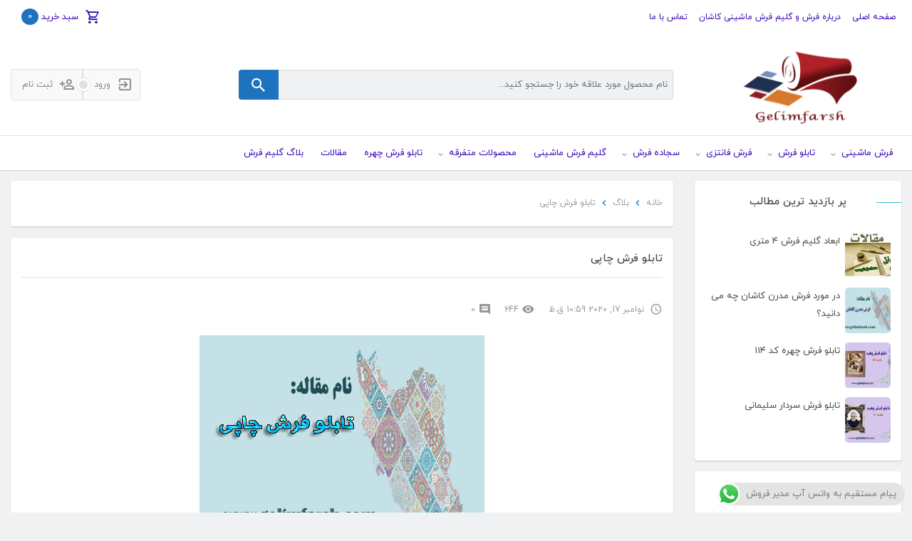

--- FILE ---
content_type: text/html; charset=UTF-8
request_url: https://gelimfarsh.com/blog/tablou-tarh-chaap/
body_size: 18914
content:
<!doctype html><html dir="rtl" lang="fa-IR"><head><meta charset="UTF-8"><meta name="viewport" content="width=device-width, initial-scale=1, shrink-to-fit=no, maximum-scale=1.0, user-scalable=no"><meta name="author" content="S.Reza Salehi"><meta name="fontiran.com:license" content="PBKVSQ"><link rel="shortcut icon" type="image/png" href="https://gelimfarsh.com/wp-content/uploads/2020/04/kilimm.png"><meta name='robots' content='index, follow, max-image-preview:large, max-snippet:-1, max-video-preview:-1' /><link media="all" href="https://gelimfarsh.com/wp-content/cache/autoptimize/css/autoptimize_b669522fbb7dc909d0663b011fc089a0.css" rel="stylesheet"><link media="only screen and (max-width: 768px)" href="https://gelimfarsh.com/wp-content/cache/autoptimize/css/autoptimize_93d1579dde88e067b11a58ab2f03e4fa.css" rel="stylesheet"><title>تابلو فرش چاپی جز شاخه ای از تابلو فرش ماشینی می باشد با رنگ بندی بهتر</title><meta name="description" content="تابلو فرش چاپی جز شاخه ای از تابلو فرش ماشینی می باشد با رنگ بندی بهتر و این روش بافت تنها برای تابلو فرش چهره کاربرد دارد." /><link rel="canonical" href="https://gelimfarsh.com/blog/tablou-tarh-chaap/" /> <script type="application/ld+json" class="yoast-schema-graph">{"@context":"https://schema.org","@graph":[{"@type":"WebPage","@id":"https://gelimfarsh.com/blog/tablou-tarh-chaap/","url":"https://gelimfarsh.com/blog/tablou-tarh-chaap/","name":"تابلو فرش چاپی جز شاخه ای از تابلو فرش ماشینی می باشد با رنگ بندی بهتر","isPartOf":{"@id":"https://gelimfarsh.com/#website"},"primaryImageOfPage":{"@id":"https://gelimfarsh.com/blog/tablou-tarh-chaap/#primaryimage"},"image":{"@id":"https://gelimfarsh.com/blog/tablou-tarh-chaap/#primaryimage"},"thumbnailUrl":"https://gelimfarsh.com/wp-content/uploads/2020/11/Tablo-tarh-chap.jpg","datePublished":"2020-11-17T07:29:12+00:00","dateModified":"2020-11-17T07:30:03+00:00","description":"تابلو فرش چاپی جز شاخه ای از تابلو فرش ماشینی می باشد با رنگ بندی بهتر و این روش بافت تنها برای تابلو فرش چهره کاربرد دارد.","breadcrumb":{"@id":"https://gelimfarsh.com/blog/tablou-tarh-chaap/#breadcrumb"},"inLanguage":"fa-IR","potentialAction":[{"@type":"ReadAction","target":["https://gelimfarsh.com/blog/tablou-tarh-chaap/"]}]},{"@type":"ImageObject","inLanguage":"fa-IR","@id":"https://gelimfarsh.com/blog/tablou-tarh-chaap/#primaryimage","url":"https://gelimfarsh.com/wp-content/uploads/2020/11/Tablo-tarh-chap.jpg","contentUrl":"https://gelimfarsh.com/wp-content/uploads/2020/11/Tablo-tarh-chap.jpg","width":400,"height":292,"caption":"تابلو فرش کلاریس"},{"@type":"BreadcrumbList","@id":"https://gelimfarsh.com/blog/tablou-tarh-chaap/#breadcrumb","itemListElement":[{"@type":"ListItem","position":1,"name":"خانه","item":"https://gelimfarsh.com/"},{"@type":"ListItem","position":2,"name":"بلاگ","item":"https://gelimfarsh.com/blog/"},{"@type":"ListItem","position":3,"name":"تابلو فرش چاپی"}]},{"@type":"WebSite","@id":"https://gelimfarsh.com/#website","url":"https://gelimfarsh.com/","name":"گلیم فرش","description":"فرش ماشینی کاشان|گلیم فرش ماشینی|تابلو فرش چهره سفارشی|","potentialAction":[{"@type":"SearchAction","target":{"@type":"EntryPoint","urlTemplate":"https://gelimfarsh.com/?s={search_term_string}"},"query-input":{"@type":"PropertyValueSpecification","valueRequired":true,"valueName":"search_term_string"}}],"inLanguage":"fa-IR"}]}</script> <link rel='dns-prefetch' href='//oss.maxcdn.com' /><link rel="alternate" type="application/rss+xml" title="گلیم فرش &raquo; تابلو فرش چاپی خوراک دیدگاه‌ها" href="https://gelimfarsh.com/blog/tablou-tarh-chaap/feed/" /> <script type="text/javascript">window._wpemojiSettings = {"baseUrl":"https:\/\/s.w.org\/images\/core\/emoji\/16.0.1\/72x72\/","ext":".png","svgUrl":"https:\/\/s.w.org\/images\/core\/emoji\/16.0.1\/svg\/","svgExt":".svg","source":{"concatemoji":"https:\/\/gelimfarsh.com\/wp-includes\/js\/wp-emoji-release.min.js?ver=8bc94d8c9ce8847b96a50b2c07004490"}};
/*! This file is auto-generated */
!function(s,n){var o,i,e;function c(e){try{var t={supportTests:e,timestamp:(new Date).valueOf()};sessionStorage.setItem(o,JSON.stringify(t))}catch(e){}}function p(e,t,n){e.clearRect(0,0,e.canvas.width,e.canvas.height),e.fillText(t,0,0);var t=new Uint32Array(e.getImageData(0,0,e.canvas.width,e.canvas.height).data),a=(e.clearRect(0,0,e.canvas.width,e.canvas.height),e.fillText(n,0,0),new Uint32Array(e.getImageData(0,0,e.canvas.width,e.canvas.height).data));return t.every(function(e,t){return e===a[t]})}function u(e,t){e.clearRect(0,0,e.canvas.width,e.canvas.height),e.fillText(t,0,0);for(var n=e.getImageData(16,16,1,1),a=0;a<n.data.length;a++)if(0!==n.data[a])return!1;return!0}function f(e,t,n,a){switch(t){case"flag":return n(e,"\ud83c\udff3\ufe0f\u200d\u26a7\ufe0f","\ud83c\udff3\ufe0f\u200b\u26a7\ufe0f")?!1:!n(e,"\ud83c\udde8\ud83c\uddf6","\ud83c\udde8\u200b\ud83c\uddf6")&&!n(e,"\ud83c\udff4\udb40\udc67\udb40\udc62\udb40\udc65\udb40\udc6e\udb40\udc67\udb40\udc7f","\ud83c\udff4\u200b\udb40\udc67\u200b\udb40\udc62\u200b\udb40\udc65\u200b\udb40\udc6e\u200b\udb40\udc67\u200b\udb40\udc7f");case"emoji":return!a(e,"\ud83e\udedf")}return!1}function g(e,t,n,a){var r="undefined"!=typeof WorkerGlobalScope&&self instanceof WorkerGlobalScope?new OffscreenCanvas(300,150):s.createElement("canvas"),o=r.getContext("2d",{willReadFrequently:!0}),i=(o.textBaseline="top",o.font="600 32px Arial",{});return e.forEach(function(e){i[e]=t(o,e,n,a)}),i}function t(e){var t=s.createElement("script");t.src=e,t.defer=!0,s.head.appendChild(t)}"undefined"!=typeof Promise&&(o="wpEmojiSettingsSupports",i=["flag","emoji"],n.supports={everything:!0,everythingExceptFlag:!0},e=new Promise(function(e){s.addEventListener("DOMContentLoaded",e,{once:!0})}),new Promise(function(t){var n=function(){try{var e=JSON.parse(sessionStorage.getItem(o));if("object"==typeof e&&"number"==typeof e.timestamp&&(new Date).valueOf()<e.timestamp+604800&&"object"==typeof e.supportTests)return e.supportTests}catch(e){}return null}();if(!n){if("undefined"!=typeof Worker&&"undefined"!=typeof OffscreenCanvas&&"undefined"!=typeof URL&&URL.createObjectURL&&"undefined"!=typeof Blob)try{var e="postMessage("+g.toString()+"("+[JSON.stringify(i),f.toString(),p.toString(),u.toString()].join(",")+"));",a=new Blob([e],{type:"text/javascript"}),r=new Worker(URL.createObjectURL(a),{name:"wpTestEmojiSupports"});return void(r.onmessage=function(e){c(n=e.data),r.terminate(),t(n)})}catch(e){}c(n=g(i,f,p,u))}t(n)}).then(function(e){for(var t in e)n.supports[t]=e[t],n.supports.everything=n.supports.everything&&n.supports[t],"flag"!==t&&(n.supports.everythingExceptFlag=n.supports.everythingExceptFlag&&n.supports[t]);n.supports.everythingExceptFlag=n.supports.everythingExceptFlag&&!n.supports.flag,n.DOMReady=!1,n.readyCallback=function(){n.DOMReady=!0}}).then(function(){return e}).then(function(){var e;n.supports.everything||(n.readyCallback(),(e=n.source||{}).concatemoji?t(e.concatemoji):e.wpemoji&&e.twemoji&&(t(e.twemoji),t(e.wpemoji)))}))}((window,document),window._wpemojiSettings);</script> <script type="text/javascript" src="https://gelimfarsh.com/wp-includes/js/dist/hooks.min.js?ver=4d63a3d491d11ffd8ac6" id="wp-hooks-js"></script> <script type="text/javascript" src="https://gelimfarsh.com/wp-includes/js/dist/i18n.min.js?ver=5e580eb46a90c2b997e6" id="wp-i18n-js"></script> <script type="text/javascript" id="wp-i18n-js-after">wp.i18n.setLocaleData( { 'text direction\u0004ltr': [ 'rtl' ] } );</script> <script type="text/javascript" src="https://gelimfarsh.com/wp-includes/js/dist/vendor/wp-polyfill.min.js?ver=3.15.0" id="wp-polyfill-js"></script> <script type="text/javascript" src="https://gelimfarsh.com/wp-includes/js/dist/url.min.js?ver=c2964167dfe2477c14ea" id="wp-url-js"></script> <script type="text/javascript" id="wp-api-fetch-js-translations">( function( domain, translations ) {
	var localeData = translations.locale_data[ domain ] || translations.locale_data.messages;
	localeData[""].domain = domain;
	wp.i18n.setLocaleData( localeData, domain );
} )( "default", {"translation-revision-date":"2025-11-16 22:28:00+0000","generator":"GlotPress\/4.0.3","domain":"messages","locale_data":{"messages":{"":{"domain":"messages","plural-forms":"nplurals=1; plural=0;","lang":"fa"},"An unknown error occurred.":["\u062e\u0637\u0627\u06cc\u06cc \u0646\u0627\u0634\u0646\u0627\u062e\u062a\u0647 \u0631\u062e \u062f\u0627\u062f."],"The response is not a valid JSON response.":["\u067e\u0627\u0633\u062e\u060c \u06cc\u06a9 \u067e\u0627\u0633\u062e JSON \u0645\u0639\u062a\u0628\u0631 \u0646\u06cc\u0633\u062a."],"Media upload failed. If this is a photo or a large image, please scale it down and try again.":["\u0628\u0627\u0631\u06af\u0630\u0627\u0631\u06cc \u0631\u0633\u0627\u0646\u0647 \u0646\u0627\u0645\u0648\u0641\u0642 \u0628\u0648\u062f. \u0627\u06af\u0631 \u0627\u0646\u062f\u0627\u0632\u0647 \u0627\u06cc\u0646 \u0639\u06a9\u0633 \u06cc\u0627 \u062a\u0635\u0648\u06cc\u0631 \u0628\u0632\u0631\u06af \u0627\u0633\u062a\u060c \u0644\u0637\u0641\u0627 \u0645\u0642\u06cc\u0627\u0633 \u0622\u0646\u200c\u0631\u0627 \u067e\u0627\u06cc\u06cc\u0646 \u0628\u06cc\u0627\u0648\u0631\u06cc\u062f \u0648 \u062f\u0648\u0628\u0627\u0631\u0647 \u062a\u0644\u0627\u0634 \u0646\u0645\u0627\u06cc\u06cc\u062f."],"You are probably offline.":["\u0634\u0645\u0627 \u0627\u062d\u062a\u0645\u0627\u0644\u0627\u064b \u0622\u0641\u0644\u0627\u06cc\u0646 \u0647\u0633\u062a\u06cc\u062f."]}},"comment":{"reference":"wp-includes\/js\/dist\/api-fetch.js"}} );</script> <script type="text/javascript" src="https://gelimfarsh.com/wp-includes/js/dist/api-fetch.min.js?ver=3623a576c78df404ff20" id="wp-api-fetch-js"></script> <script type="text/javascript" id="wp-api-fetch-js-after">wp.apiFetch.use( wp.apiFetch.createRootURLMiddleware( "https://gelimfarsh.com/wp-json/" ) );
wp.apiFetch.nonceMiddleware = wp.apiFetch.createNonceMiddleware( "8466f63abe" );
wp.apiFetch.use( wp.apiFetch.nonceMiddleware );
wp.apiFetch.use( wp.apiFetch.mediaUploadMiddleware );
wp.apiFetch.nonceEndpoint = "https://gelimfarsh.com/wp-admin/admin-ajax.php?action=rest-nonce";</script> <script type="text/javascript" id="burst-js-extra">var burst = {"tracking":{"isInitialHit":true,"lastUpdateTimestamp":0,"beacon_url":"https:\/\/gelimfarsh.com\/wp-content\/plugins\/burst-statistics\/endpoint.php"},"options":{"cookieless":0,"pageUrl":"https:\/\/gelimfarsh.com\/blog\/tablou-tarh-chaap\/","beacon_enabled":0,"do_not_track":0,"enable_turbo_mode":0,"track_url_change":0,"cookie_retention_days":30},"goals":{"completed":[],"scriptUrl":"https:\/\/gelimfarsh.com\/wp-content\/plugins\/burst-statistics\/\/assets\/js\/build\/burst-goals.js?v=1752260872","active":[]},"cache":{"uid":null,"fingerprint":null,"isUserAgent":null,"isDoNotTrack":null,"useCookies":null}};</script> <script type="text/javascript" src="https://gelimfarsh.com/wp-includes/js/jquery/jquery.min.js?ver=3.7.1" id="jquery-core-js"></script> <script type="text/javascript" id="wc-add-to-cart-js-extra">var wc_add_to_cart_params = {"ajax_url":"\/wp-admin\/admin-ajax.php","wc_ajax_url":"\/?wc-ajax=%%endpoint%%","i18n_view_cart":"\u0645\u0634\u0627\u0647\u062f\u0647 \u0633\u0628\u062f \u062e\u0631\u06cc\u062f","cart_url":"https:\/\/gelimfarsh.com\/cart\/","is_cart":"","cart_redirect_after_add":"no"};</script> <script type="text/javascript" id="woocommerce-js-extra">var woocommerce_params = {"ajax_url":"\/wp-admin\/admin-ajax.php","wc_ajax_url":"\/?wc-ajax=%%endpoint%%","i18n_password_show":"Show password","i18n_password_hide":"Hide password"};</script> <!--[if lt IE 9]> <script type="text/javascript" src="https://oss.maxcdn.com/libs/html5shiv/3.7.0/html5shiv.js?ver=3.7.0" id="html5shiv-js"></script> <![endif]--> <!--[if lt IE 9]> <script type="text/javascript" src="https://oss.maxcdn.com/libs/respond.js/1.4.2/respond.min.js?ver=1.4.2" id="respond-js"></script> <![endif]--><link rel="https://api.w.org/" href="https://gelimfarsh.com/wp-json/" /><link rel="EditURI" type="application/rsd+xml" title="RSD" href="https://gelimfarsh.com/xmlrpc.php?rsd" /><link rel="alternate" title="oEmbed (JSON)" type="application/json+oembed" href="https://gelimfarsh.com/wp-json/oembed/1.0/embed?url=https%3A%2F%2Fgelimfarsh.com%2Fblog%2Ftablou-tarh-chaap%2F" /><link rel="alternate" title="oEmbed (XML)" type="text/xml+oembed" href="https://gelimfarsh.com/wp-json/oembed/1.0/embed?url=https%3A%2F%2Fgelimfarsh.com%2Fblog%2Ftablou-tarh-chaap%2F&#038;format=xml" /> <script type="application/ld+json">{
    "@context": "https://schema.org/",
    "@type": "CreativeWorkSeries",
    "name": "تابلو فرش چاپی",
    "aggregateRating": {
        "@type": "AggregateRating",
        "ratingValue": "5",
        "bestRating": "5",
        "ratingCount": "8"
    }
}</script> <script async src="https://www.googletagmanager.com/gtag/js?id=UA-227002056-1"></script> <script>window.dataLayer = window.dataLayer || [];
  function gtag(){dataLayer.push(arguments);}
  gtag('js', new Date());

  gtag('config', 'UA-227002056-1');</script> <script>document.documentElement.className = document.documentElement.className.replace('no-js', 'js');</script> <meta name="mf_nonce" content="ae4a32f980"> <noscript><style>.woocommerce-product-gallery{ opacity: 1 !important; }</style></noscript><meta name="generator" content="Powered by Slider Revolution 6.2.23 - responsive, Mobile-Friendly Slider Plugin for WordPress with comfortable drag and drop interface." /><link rel="icon" href="https://gelimfarsh.com/wp-content/uploads/2020/04/cropped-kilimmm-32x32.png" sizes="32x32" /><link rel="icon" href="https://gelimfarsh.com/wp-content/uploads/2020/04/cropped-kilimmm-192x192.png" sizes="192x192" /><link rel="apple-touch-icon" href="https://gelimfarsh.com/wp-content/uploads/2020/04/cropped-kilimmm-180x180.png" /><meta name="msapplication-TileImage" content="https://gelimfarsh.com/wp-content/uploads/2020/04/cropped-kilimmm-270x270.png" /></head><body data-rsssl=1 class="rtl wp-singular blog-template-default single single-blog postid-6523 wp-theme-megafile theme-megafile woocommerce-no-js main-slider-full-width demo1"><div class="overlay"></div><nav class="side-cat-menu"><form class="search-form" method="get"> <input type="search" class="form-control" name="s" value="" autocomplete="off" placeholder="نام محصول..."> <input type="hidden" name="post_type" value="product"> <button type="submit" class="btn btn-danger"> <i class="mdi mdi-magnify"></i> </button> <noscript><img class="loader" src="https://gelimfarsh.com/wp-content/themes/megafile/assets/images/loader.svg" width="18" height="18"></noscript><img class="lazyload loader" src='data:image/svg+xml,%3Csvg%20xmlns=%22http://www.w3.org/2000/svg%22%20viewBox=%220%200%2018%2018%22%3E%3C/svg%3E' data-src="https://gelimfarsh.com/wp-content/themes/megafile/assets/images/loader.svg" width="18" height="18"><div class="ajax-results"></div></form><hr><div class="menu-cat-menu-container"><ul id="menu-cat-menu" class="list-inline"><li class=' menu-item menu-item-type-taxonomy menu-item-object-product_cat menu-item-has-children menu-item-308 list-inline-item'><a class="nav-link" href="https://gelimfarsh.com/product-category/carpet/"   ><span class="title">فرش ماشینی</span></a><ul class="sub-menu nav"><li class=' menu-item menu-item-type-taxonomy menu-item-object-product_cat menu-item-309 list-inline-item'><a class="nav-link" href="https://gelimfarsh.com/product-category/carpet/700-reeds/"   ><span class="title">فرش ۷۰۰ شانه</span></a></li><li class=' menu-item menu-item-type-taxonomy menu-item-object-product_cat menu-item-310 list-inline-item'><a class="nav-link" href="https://gelimfarsh.com/product-category/carpet/1000-reeds/"   ><span class="title">فرش ۱۰۰۰ شانه</span></a></li><li class=' menu-item menu-item-type-taxonomy menu-item-object-product_cat menu-item-311 list-inline-item'><a class="nav-link" href="https://gelimfarsh.com/product-category/carpet/1200reeds/"   ><span class="title">فرش ۱۲۰۰ شانه</span></a></li><li class=' menu-item menu-item-type-taxonomy menu-item-object-product_cat menu-item-312 list-inline-item'><a class="nav-link" href="https://gelimfarsh.com/product-category/carpet/1500reeds/"   ><span class="title">فرش ۱۵۰۰ شانه</span></a></li></ul></li><li class=' menu-item menu-item-type-taxonomy menu-item-object-product_cat menu-item-has-children menu-item-319 list-inline-item'><a class="nav-link" href="https://gelimfarsh.com/product-category/pictorialrug/"   ><span class="title">تابلو فرش</span></a><ul class="sub-menu nav"><li class=' menu-item menu-item-type-taxonomy menu-item-object-product_cat menu-item-320 list-inline-item'><a class="nav-link" href="https://gelimfarsh.com/product-category/pictorialrug/manzere/"   ><span class="title">تابلو فرش منظره</span></a></li><li class=' menu-item menu-item-type-taxonomy menu-item-object-product_cat menu-item-321 list-inline-item'><a class="nav-link" href="https://gelimfarsh.com/product-category/pictorialrug/gol/"   ><span class="title">تابلو فرش گل و گلدان</span></a></li><li class=' menu-item menu-item-type-taxonomy menu-item-object-product_cat menu-item-322 list-inline-item'><a class="nav-link" href="https://gelimfarsh.com/product-category/pictorialrug/aye/"   ><span class="title">تابلو فرش آیه قرانی</span></a></li><li class=' menu-item menu-item-type-taxonomy menu-item-object-product_cat menu-item-323 list-inline-item'><a class="nav-link" href="https://gelimfarsh.com/product-category/pictorialrug/fransavi/"   ><span class="title">تابلو فرش فرانسوی</span></a></li><li class=' menu-item menu-item-type-taxonomy menu-item-object-product_cat menu-item-324 list-inline-item'><a class="nav-link" href="https://gelimfarsh.com/product-category/pictorialrug/miniator/"   ><span class="title">تابلو فرش مینیاتوری</span></a></li><li class=' menu-item menu-item-type-taxonomy menu-item-object-product_cat menu-item-325 list-inline-item'><a class="nav-link" href="https://gelimfarsh.com/product-category/pictorialrug/heyvan/"   ><span class="title">تابلو فرش حیوان</span></a></li><li class=' menu-item menu-item-type-taxonomy menu-item-object-product_cat menu-item-326 list-inline-item'><a class="nav-link" href="https://gelimfarsh.com/product-category/pictorialrug/tandis/"   ><span class="title">تابلو فرش تندیس</span></a></li></ul></li><li class=' menu-item menu-item-type-taxonomy menu-item-object-product_cat menu-item-has-children menu-item-327 list-inline-item'><a class="nav-link" href="https://gelimfarsh.com/product-category/fantezi/"   ><span class="title">فرش فانتزی</span></a><ul class="sub-menu nav"><li class=' menu-item menu-item-type-taxonomy menu-item-object-product_cat menu-item-328 list-inline-item'><a class="nav-link" href="https://gelimfarsh.com/product-category/fantezi/gabe/"   ><span class="title">گبه</span></a></li><li class=' menu-item menu-item-type-taxonomy menu-item-object-product_cat menu-item-329 list-inline-item'><a class="nav-link" href="https://gelimfarsh.com/product-category/fantezi/arosaki/"   ><span class="title">فرش عروسکی</span></a></li><li class=' menu-item menu-item-type-taxonomy menu-item-object-product_cat menu-item-7137 list-inline-item'><a class="nav-link" href="https://gelimfarsh.com/product-category/fantezi/chel-tike/"   ><span class="title">فرش چل تیکه</span></a></li><li class=' menu-item menu-item-type-custom menu-item-object-custom menu-item-8994 list-inline-item'><a class="nav-link" href="https://gelimfarsh.com/product-category/vijhen/"   ><span class="title">فرش ویژن</span></a></li></ul></li><li class=' menu-item menu-item-type-taxonomy menu-item-object-product_cat menu-item-has-children menu-item-313 list-inline-item'><a class="nav-link" href="https://gelimfarsh.com/product-category/sajjade/"   ><span class="title">سجاده فرش</span></a><ul class="sub-menu nav"><li class=' menu-item menu-item-type-taxonomy menu-item-object-product_cat menu-item-314 list-inline-item'><a class="nav-link" href="https://gelimfarsh.com/product-category/sajjade/mehrabi/"   ><span class="title">فرش سجاده ای محرابی</span></a></li><li class=' menu-item menu-item-type-taxonomy menu-item-object-product_cat menu-item-315 list-inline-item'><a class="nav-link" href="https://gelimfarsh.com/product-category/sajjade/tashrifat/"   ><span class="title">فرش مسجد تشریفاتی</span></a></li></ul></li><li class=' menu-item menu-item-type-taxonomy menu-item-object-product_cat menu-item-330 list-inline-item'><a class="nav-link" href="https://gelimfarsh.com/product-category/kilim/"   ><span class="title">گلیم فرش ماشینی</span></a></li><li class=' menu-item menu-item-type-taxonomy menu-item-object-product_cat menu-item-has-children menu-item-7551 list-inline-item'><a class="nav-link" href="https://gelimfarsh.com/product-category/motafareghe/"   ><span class="title">محصولات متفرقه</span></a><ul class="sub-menu nav"><li class=' menu-item menu-item-type-taxonomy menu-item-object-product_cat menu-item-7552 list-inline-item'><a class="nav-link" href="https://gelimfarsh.com/product-category/motafareghe/cosan/"   ><span class="title">کوسن چاپی</span></a></li></ul></li><li class=' menu-item menu-item-type-taxonomy menu-item-object-category menu-item-4510 list-inline-item'><a class="nav-link" href="https://gelimfarsh.com/category/face/"   ><span class="title">تابلو فرش چهره</span></a></li><li class=' menu-item menu-item-type-taxonomy menu-item-object-category menu-item-580 list-inline-item'><a class="nav-link" href="https://gelimfarsh.com/category/maghale-kilim/"   ><span class="title">مقالات</span></a></li><li class=' menu-item menu-item-type-post_type_archive menu-item-object-blog menu-item-5777 list-inline-item'><a class="nav-link" href="https://gelimfarsh.com/blog/"   ><span class="title">بلاگ گلیم فرش</span></a></li></ul></div></nav><header class="main-header"><div class="container"><nav class="top-nav navbar navbar-expand-lg"> <a id="toggle-cat-menu" href="#"> <span class="mdi mdi-backburger"></span> </a> <a class="navbar-brand" href="https://gelimfarsh.com"> <noscript><img src="https://gelimfarsh.com/wp-content/uploads/2020/04/kilimmm.png" width="112" height="134" alt="logo"></noscript><img class="lazyload" src='data:image/svg+xml,%3Csvg%20xmlns=%22http://www.w3.org/2000/svg%22%20viewBox=%220%200%20112%20134%22%3E%3C/svg%3E' data-src="https://gelimfarsh.com/wp-content/uploads/2020/04/kilimmm.png" width="112" height="134" alt="logo"> </a><div class="col-lg-3 user-actions"><div class="btn-group" role="group" > <a class="login btn btn-light" href="https://gelimfarsh.com/my-account/"> <span class="mdi mdi-login-variant"></span> <span>ورود</span> </a> <span class="circle"><span class="inner-circle"></span></span> <a class="register btn btn-light" href="https://gelimfarsh.com/my-account/?action=register"> <span class="mdi mdi-account-plus-outline"></span> <span>ثبت نام</span> </a></div></div> <button class="navbar-toggler" type="button" data-toggle="collapse" data-target="#top-nav"> <span class="navbar-toggler-icon"></span> </button><div class="collapse navbar-collapse" id="top-nav"><ul id="menu-top-menu" class="navbar-nav ml-auto"><li id="menu-item-35" class="menu-item menu-item-type-custom menu-item-object-custom menu-item-home menu-item-35 nav-item"><a href="https://gelimfarsh.com" class="nav-link">صفحه اصلی</a></li><li id="menu-item-33" class="menu-item menu-item-type-post_type menu-item-object-page menu-item-33 nav-item"><a href="https://gelimfarsh.com/moarefi-farsh-soleyman-s/" class="nav-link">درباره فرش و گلیم فرش ماشینی کاشان</a></li><li id="menu-item-34" class="menu-item menu-item-type-post_type menu-item-object-page menu-item-34 nav-item"><a href="https://gelimfarsh.com/tamas-ba-ma/" class="nav-link">تماس با ما</a></li></ul><div class="mini-cart cart-dropdown dropdown"> <a href="https://gelimfarsh.com/cart/" class="btn dropdown-toggle"> <i class="mdi mdi-cart-outline"></i> <span>سبد خرید</span> <span class="badge badge-success">0</span> </a> <button class="btn dropdown-toggle" data-toggle="dropdown"> <i class="mdi mdi-cart-outline"></i> <span>سبد خرید</span> <span class="badge badge-success">0</span> </button><div class="dropdown-menu"><p class="woocommerce-mini-cart__empty-message">سبد خرید شما خالی است.</p></div></div></div></nav><div class="site-name d-none" style="color: #595959"> گلیم فرش</div><div class="row d-flex align-items-center"><div class="logo-wrapper col-lg-3"> <a href="https://gelimfarsh.com" title="گلیم فرش"> <noscript><img class="site-logo img-fluid" src="https://gelimfarsh.com/wp-content/uploads/2020/04/kilim.png" width="600" height="232" alt="logo"></noscript><img class="lazyload site-logo img-fluid" src='data:image/svg+xml,%3Csvg%20xmlns=%22http://www.w3.org/2000/svg%22%20viewBox=%220%200%20600%20232%22%3E%3C/svg%3E' data-src="https://gelimfarsh.com/wp-content/uploads/2020/04/kilim.png" width="600" height="232" alt="logo"> </a></div><div class="search-form-wrapper col-12 col-lg-6"><form class="search-form" method="get" action="https://gelimfarsh.com"> <input type="search" class="form-control" name="s" value="" autocomplete="off" placeholder="نام محصول مورد علاقه خود را جستجو کنید..."> <input type="hidden" name="post_type" value="product"> <button type="submit" class="btn btn-danger"> <i class="mdi mdi-magnify"></i> </button> <noscript><img class="loader" src="https://gelimfarsh.com/wp-content/themes/megafile/assets/images/loader.svg" width="18" height="18"></noscript><img class="lazyload loader" src='data:image/svg+xml,%3Csvg%20xmlns=%22http://www.w3.org/2000/svg%22%20viewBox=%220%200%2018%2018%22%3E%3C/svg%3E' data-src="https://gelimfarsh.com/wp-content/themes/megafile/assets/images/loader.svg" width="18" height="18"><div class="ajax-results"></div></form></div><div class="col-lg-3 user-actions"><div class="btn-group" role="group" > <a class="login btn btn-light" href="https://gelimfarsh.com/my-account/"> <span class="mdi mdi-login-variant"></span> <span>ورود</span> </a> <span class="circle"><span class="inner-circle"></span></span> <a class="register btn btn-light" href="https://gelimfarsh.com/my-account/?action=register"> <span class="mdi mdi-account-plus-outline"></span> <span>ثبت نام</span> </a></div></div></div></div><nav class="cat-menu sticky-cat-menu"><div class="container"><ul id="menu-cat-menu-1" class="list-inline"><li class=' menu-item menu-item-type-taxonomy menu-item-object-product_cat menu-item-has-children menu-item-308 list-inline-item'><a class="nav-link" href="https://gelimfarsh.com/product-category/carpet/"   ><span class="title">فرش ماشینی</span></a><ul class="sub-menu nav"><li class=' menu-item menu-item-type-taxonomy menu-item-object-product_cat menu-item-309 list-inline-item'><a class="nav-link" href="https://gelimfarsh.com/product-category/carpet/700-reeds/"   ><span class="title">فرش ۷۰۰ شانه</span></a></li><li class=' menu-item menu-item-type-taxonomy menu-item-object-product_cat menu-item-310 list-inline-item'><a class="nav-link" href="https://gelimfarsh.com/product-category/carpet/1000-reeds/"   ><span class="title">فرش ۱۰۰۰ شانه</span></a></li><li class=' menu-item menu-item-type-taxonomy menu-item-object-product_cat menu-item-311 list-inline-item'><a class="nav-link" href="https://gelimfarsh.com/product-category/carpet/1200reeds/"   ><span class="title">فرش ۱۲۰۰ شانه</span></a></li><li class=' menu-item menu-item-type-taxonomy menu-item-object-product_cat menu-item-312 list-inline-item'><a class="nav-link" href="https://gelimfarsh.com/product-category/carpet/1500reeds/"   ><span class="title">فرش ۱۵۰۰ شانه</span></a></li></ul></li><li class=' menu-item menu-item-type-taxonomy menu-item-object-product_cat menu-item-has-children menu-item-319 list-inline-item'><a class="nav-link" href="https://gelimfarsh.com/product-category/pictorialrug/"   ><span class="title">تابلو فرش</span></a><ul class="sub-menu nav"><li class=' menu-item menu-item-type-taxonomy menu-item-object-product_cat menu-item-320 list-inline-item'><a class="nav-link" href="https://gelimfarsh.com/product-category/pictorialrug/manzere/"   ><span class="title">تابلو فرش منظره</span></a></li><li class=' menu-item menu-item-type-taxonomy menu-item-object-product_cat menu-item-321 list-inline-item'><a class="nav-link" href="https://gelimfarsh.com/product-category/pictorialrug/gol/"   ><span class="title">تابلو فرش گل و گلدان</span></a></li><li class=' menu-item menu-item-type-taxonomy menu-item-object-product_cat menu-item-322 list-inline-item'><a class="nav-link" href="https://gelimfarsh.com/product-category/pictorialrug/aye/"   ><span class="title">تابلو فرش آیه قرانی</span></a></li><li class=' menu-item menu-item-type-taxonomy menu-item-object-product_cat menu-item-323 list-inline-item'><a class="nav-link" href="https://gelimfarsh.com/product-category/pictorialrug/fransavi/"   ><span class="title">تابلو فرش فرانسوی</span></a></li><li class=' menu-item menu-item-type-taxonomy menu-item-object-product_cat menu-item-324 list-inline-item'><a class="nav-link" href="https://gelimfarsh.com/product-category/pictorialrug/miniator/"   ><span class="title">تابلو فرش مینیاتوری</span></a></li><li class=' menu-item menu-item-type-taxonomy menu-item-object-product_cat menu-item-325 list-inline-item'><a class="nav-link" href="https://gelimfarsh.com/product-category/pictorialrug/heyvan/"   ><span class="title">تابلو فرش حیوان</span></a></li><li class=' menu-item menu-item-type-taxonomy menu-item-object-product_cat menu-item-326 list-inline-item'><a class="nav-link" href="https://gelimfarsh.com/product-category/pictorialrug/tandis/"   ><span class="title">تابلو فرش تندیس</span></a></li></ul></li><li class=' menu-item menu-item-type-taxonomy menu-item-object-product_cat menu-item-has-children menu-item-327 list-inline-item'><a class="nav-link" href="https://gelimfarsh.com/product-category/fantezi/"   ><span class="title">فرش فانتزی</span></a><ul class="sub-menu nav"><li class=' menu-item menu-item-type-taxonomy menu-item-object-product_cat menu-item-328 list-inline-item'><a class="nav-link" href="https://gelimfarsh.com/product-category/fantezi/gabe/"   ><span class="title">گبه</span></a></li><li class=' menu-item menu-item-type-taxonomy menu-item-object-product_cat menu-item-329 list-inline-item'><a class="nav-link" href="https://gelimfarsh.com/product-category/fantezi/arosaki/"   ><span class="title">فرش عروسکی</span></a></li><li class=' menu-item menu-item-type-taxonomy menu-item-object-product_cat menu-item-7137 list-inline-item'><a class="nav-link" href="https://gelimfarsh.com/product-category/fantezi/chel-tike/"   ><span class="title">فرش چل تیکه</span></a></li><li class=' menu-item menu-item-type-custom menu-item-object-custom menu-item-8994 list-inline-item'><a class="nav-link" href="https://gelimfarsh.com/product-category/vijhen/"   ><span class="title">فرش ویژن</span></a></li></ul></li><li class=' menu-item menu-item-type-taxonomy menu-item-object-product_cat menu-item-has-children menu-item-313 list-inline-item'><a class="nav-link" href="https://gelimfarsh.com/product-category/sajjade/"   ><span class="title">سجاده فرش</span></a><ul class="sub-menu nav"><li class=' menu-item menu-item-type-taxonomy menu-item-object-product_cat menu-item-314 list-inline-item'><a class="nav-link" href="https://gelimfarsh.com/product-category/sajjade/mehrabi/"   ><span class="title">فرش سجاده ای محرابی</span></a></li><li class=' menu-item menu-item-type-taxonomy menu-item-object-product_cat menu-item-315 list-inline-item'><a class="nav-link" href="https://gelimfarsh.com/product-category/sajjade/tashrifat/"   ><span class="title">فرش مسجد تشریفاتی</span></a></li></ul></li><li class=' menu-item menu-item-type-taxonomy menu-item-object-product_cat menu-item-330 list-inline-item'><a class="nav-link" href="https://gelimfarsh.com/product-category/kilim/"   ><span class="title">گلیم فرش ماشینی</span></a></li><li class=' menu-item menu-item-type-taxonomy menu-item-object-product_cat menu-item-has-children menu-item-7551 list-inline-item'><a class="nav-link" href="https://gelimfarsh.com/product-category/motafareghe/"   ><span class="title">محصولات متفرقه</span></a><ul class="sub-menu nav"><li class=' menu-item menu-item-type-taxonomy menu-item-object-product_cat menu-item-7552 list-inline-item'><a class="nav-link" href="https://gelimfarsh.com/product-category/motafareghe/cosan/"   ><span class="title">کوسن چاپی</span></a></li></ul></li><li class=' menu-item menu-item-type-taxonomy menu-item-object-category menu-item-4510 list-inline-item'><a class="nav-link" href="https://gelimfarsh.com/category/face/"   ><span class="title">تابلو فرش چهره</span></a></li><li class=' menu-item menu-item-type-taxonomy menu-item-object-category menu-item-580 list-inline-item'><a class="nav-link" href="https://gelimfarsh.com/category/maghale-kilim/"   ><span class="title">مقالات</span></a></li><li class=' menu-item menu-item-type-post_type_archive menu-item-object-blog menu-item-5777 list-inline-item'><a class="nav-link" href="https://gelimfarsh.com/blog/"   ><span class="title">بلاگ گلیم فرش</span></a></li></ul></div></nav></header><div class="main-container"><div class="container"><div class="row"><aside class="sidebar sidebar-sticky col-12 col-lg-3 order-2 order-lg-1"><div class="theiaStickySidebar"><div id="mf-widget-posts-2" class="widget-last-posts widget card"><header class="card-header"><h3 class="card-title">پر بازدید ترین مطالب</h3></header><ul class="list-group"><li class="list-group-item"> <a href="https://gelimfarsh.com/abaad-gelim-farsh-4-metri/" title="ابعاد گلیم فرش ۴ متری"> <noscript><img width="64" height="64" src="https://gelimfarsh.com/wp-content/uploads/2019/11/andaze-gelim-4-metri-64x64.jpg" class="attachment-small_thumb size-small_thumb wp-post-image" alt="ابعاد گلیم فرش 4 متری در سایت گلیم فرش چقدر است ؟" decoding="async" srcset="https://gelimfarsh.com/wp-content/uploads/2019/11/andaze-gelim-4-metri-64x64.jpg 64w, https://gelimfarsh.com/wp-content/uploads/2019/11/andaze-gelim-4-metri-150x150.jpg 150w" sizes="(max-width: 64px) 100vw, 64px" /></noscript><img width="64" height="64" src='data:image/svg+xml,%3Csvg%20xmlns=%22http://www.w3.org/2000/svg%22%20viewBox=%220%200%2064%2064%22%3E%3C/svg%3E' data-src="https://gelimfarsh.com/wp-content/uploads/2019/11/andaze-gelim-4-metri-64x64.jpg" class="lazyload attachment-small_thumb size-small_thumb wp-post-image" alt="ابعاد گلیم فرش 4 متری در سایت گلیم فرش چقدر است ؟" decoding="async" data-srcset="https://gelimfarsh.com/wp-content/uploads/2019/11/andaze-gelim-4-metri-64x64.jpg 64w, https://gelimfarsh.com/wp-content/uploads/2019/11/andaze-gelim-4-metri-150x150.jpg 150w" data-sizes="(max-width: 64px) 100vw, 64px" /><h4 class="post-title">ابعاد گلیم فرش ۴ متری</h4> </a></li><li class="list-group-item"> <a href="https://gelimfarsh.com/modren-carpet/" title="در مورد فرش مدرن کاشان چه می دانید؟"> <noscript><img width="64" height="64" src="https://gelimfarsh.com/wp-content/uploads/2020/05/farsh-modern-kashan-64x64.jpg" class="attachment-small_thumb size-small_thumb wp-post-image" alt="خرید فرش" decoding="async" srcset="https://gelimfarsh.com/wp-content/uploads/2020/05/farsh-modern-kashan-64x64.jpg 64w, https://gelimfarsh.com/wp-content/uploads/2020/05/farsh-modern-kashan-150x150.jpg 150w" sizes="(max-width: 64px) 100vw, 64px" /></noscript><img width="64" height="64" src='data:image/svg+xml,%3Csvg%20xmlns=%22http://www.w3.org/2000/svg%22%20viewBox=%220%200%2064%2064%22%3E%3C/svg%3E' data-src="https://gelimfarsh.com/wp-content/uploads/2020/05/farsh-modern-kashan-64x64.jpg" class="lazyload attachment-small_thumb size-small_thumb wp-post-image" alt="خرید فرش" decoding="async" data-srcset="https://gelimfarsh.com/wp-content/uploads/2020/05/farsh-modern-kashan-64x64.jpg 64w, https://gelimfarsh.com/wp-content/uploads/2020/05/farsh-modern-kashan-150x150.jpg 150w" data-sizes="(max-width: 64px) 100vw, 64px" /><h4 class="post-title">در مورد فرش مدرن کاشان چه می دانید؟</h4> </a></li><li class="list-group-item"> <a href="https://gelimfarsh.com/chehre-code114/" title="تابلو فرش چهره کد ۱۱۴"> <noscript><img width="64" height="64" src="https://gelimfarsh.com/wp-content/uploads/2021/01/chehreh-114-64x64.jpg" class="attachment-small_thumb size-small_thumb wp-post-image" alt="تابلو فرش چهره کد 114" decoding="async" srcset="https://gelimfarsh.com/wp-content/uploads/2021/01/chehreh-114-64x64.jpg 64w, https://gelimfarsh.com/wp-content/uploads/2021/01/chehreh-114-150x150.jpg 150w" sizes="(max-width: 64px) 100vw, 64px" /></noscript><img width="64" height="64" src='data:image/svg+xml,%3Csvg%20xmlns=%22http://www.w3.org/2000/svg%22%20viewBox=%220%200%2064%2064%22%3E%3C/svg%3E' data-src="https://gelimfarsh.com/wp-content/uploads/2021/01/chehreh-114-64x64.jpg" class="lazyload attachment-small_thumb size-small_thumb wp-post-image" alt="تابلو فرش چهره کد 114" decoding="async" data-srcset="https://gelimfarsh.com/wp-content/uploads/2021/01/chehreh-114-64x64.jpg 64w, https://gelimfarsh.com/wp-content/uploads/2021/01/chehreh-114-150x150.jpg 150w" data-sizes="(max-width: 64px) 100vw, 64px" /><h4 class="post-title">تابلو فرش چهره کد ۱۱۴</h4> </a></li><li class="list-group-item"> <a href="https://gelimfarsh.com/tablo-sardar-soleymani/" title="تابلو فرش سردار سلیمانی"> <noscript><img width="64" height="64" src="https://gelimfarsh.com/wp-content/uploads/2020/04/tsblo-chehre-sardar-soleymani-1-64x64.jpg" class="attachment-small_thumb size-small_thumb wp-post-image" alt="تابلو فرش سردار سلیمانی" decoding="async" srcset="https://gelimfarsh.com/wp-content/uploads/2020/04/tsblo-chehre-sardar-soleymani-1-64x64.jpg 64w, https://gelimfarsh.com/wp-content/uploads/2020/04/tsblo-chehre-sardar-soleymani-1-150x150.jpg 150w" sizes="(max-width: 64px) 100vw, 64px" /></noscript><img width="64" height="64" src='data:image/svg+xml,%3Csvg%20xmlns=%22http://www.w3.org/2000/svg%22%20viewBox=%220%200%2064%2064%22%3E%3C/svg%3E' data-src="https://gelimfarsh.com/wp-content/uploads/2020/04/tsblo-chehre-sardar-soleymani-1-64x64.jpg" class="lazyload attachment-small_thumb size-small_thumb wp-post-image" alt="تابلو فرش سردار سلیمانی" decoding="async" data-srcset="https://gelimfarsh.com/wp-content/uploads/2020/04/tsblo-chehre-sardar-soleymani-1-64x64.jpg 64w, https://gelimfarsh.com/wp-content/uploads/2020/04/tsblo-chehre-sardar-soleymani-1-150x150.jpg 150w" data-sizes="(max-width: 64px) 100vw, 64px" /><h4 class="post-title">تابلو فرش سردار سلیمانی</h4> </a></li></ul></div><div id="mf-widget-blog-3" class="widget-last-posts widget card"><header class="card-header"><h3 class="card-title">تازه ترین ها</h3></header><ul class="list-group"><li class="list-group-item"> <a href="https://gelimfarsh.com/blog/carpet-700-arzan/" title="فرش ۷۰۰ شانه ارزان قیمت بخرید !!!!"> <noscript><img width="64" height="64" src="https://gelimfarsh.com/wp-content/uploads/2021/07/farsh-700shane-arzan-bekharid-64x64.jpg" class="attachment-small_thumb size-small_thumb wp-post-image" alt="فرش 700 شانه ارزان بخرید" decoding="async" srcset="https://gelimfarsh.com/wp-content/uploads/2021/07/farsh-700shane-arzan-bekharid-64x64.jpg 64w, https://gelimfarsh.com/wp-content/uploads/2021/07/farsh-700shane-arzan-bekharid-150x150.jpg 150w" sizes="(max-width: 64px) 100vw, 64px" /></noscript><img width="64" height="64" src='data:image/svg+xml,%3Csvg%20xmlns=%22http://www.w3.org/2000/svg%22%20viewBox=%220%200%2064%2064%22%3E%3C/svg%3E' data-src="https://gelimfarsh.com/wp-content/uploads/2021/07/farsh-700shane-arzan-bekharid-64x64.jpg" class="lazyload attachment-small_thumb size-small_thumb wp-post-image" alt="فرش 700 شانه ارزان بخرید" decoding="async" data-srcset="https://gelimfarsh.com/wp-content/uploads/2021/07/farsh-700shane-arzan-bekharid-64x64.jpg 64w, https://gelimfarsh.com/wp-content/uploads/2021/07/farsh-700shane-arzan-bekharid-150x150.jpg 150w" data-sizes="(max-width: 64px) 100vw, 64px" /><h4 class="post-title">فرش ۷۰۰ شانه ارزان قیمت بخرید !!!!</h4> </a></li><li class="list-group-item"> <a href="https://gelimfarsh.com/blog/tarh-kilim-mashini/" title="تنوع طرح گلیم ماشینی کاشان"> <noscript><img width="64" height="64" src="https://gelimfarsh.com/wp-content/uploads/2021/06/tarh-kilim-mashini-64x64.jpg" class="attachment-small_thumb size-small_thumb wp-post-image" alt="طرح های برتر گلیم ماشینی" decoding="async" srcset="https://gelimfarsh.com/wp-content/uploads/2021/06/tarh-kilim-mashini-64x64.jpg 64w, https://gelimfarsh.com/wp-content/uploads/2021/06/tarh-kilim-mashini-150x150.jpg 150w" sizes="(max-width: 64px) 100vw, 64px" /></noscript><img width="64" height="64" src='data:image/svg+xml,%3Csvg%20xmlns=%22http://www.w3.org/2000/svg%22%20viewBox=%220%200%2064%2064%22%3E%3C/svg%3E' data-src="https://gelimfarsh.com/wp-content/uploads/2021/06/tarh-kilim-mashini-64x64.jpg" class="lazyload attachment-small_thumb size-small_thumb wp-post-image" alt="طرح های برتر گلیم ماشینی" decoding="async" data-srcset="https://gelimfarsh.com/wp-content/uploads/2021/06/tarh-kilim-mashini-64x64.jpg 64w, https://gelimfarsh.com/wp-content/uploads/2021/06/tarh-kilim-mashini-150x150.jpg 150w" data-sizes="(max-width: 64px) 100vw, 64px" /><h4 class="post-title">تنوع طرح گلیم ماشینی کاشان</h4> </a></li><li class="list-group-item"> <a href="https://gelimfarsh.com/blog/kilim-arzan-kashan/" title="گلیم فرش آشپزخانه ارزان بخریم !!!"> <noscript><img width="64" height="64" src="https://gelimfarsh.com/wp-content/uploads/2021/06/kilim-ashpazkhane-arzan-64x64.jpg" class="attachment-small_thumb size-small_thumb wp-post-image" alt="گلیم آشپزخانه ارزان در تولیدی گلیم مسجدی" decoding="async" srcset="https://gelimfarsh.com/wp-content/uploads/2021/06/kilim-ashpazkhane-arzan-64x64.jpg 64w, https://gelimfarsh.com/wp-content/uploads/2021/06/kilim-ashpazkhane-arzan-150x150.jpg 150w" sizes="(max-width: 64px) 100vw, 64px" /></noscript><img width="64" height="64" src='data:image/svg+xml,%3Csvg%20xmlns=%22http://www.w3.org/2000/svg%22%20viewBox=%220%200%2064%2064%22%3E%3C/svg%3E' data-src="https://gelimfarsh.com/wp-content/uploads/2021/06/kilim-ashpazkhane-arzan-64x64.jpg" class="lazyload attachment-small_thumb size-small_thumb wp-post-image" alt="گلیم آشپزخانه ارزان در تولیدی گلیم مسجدی" decoding="async" data-srcset="https://gelimfarsh.com/wp-content/uploads/2021/06/kilim-ashpazkhane-arzan-64x64.jpg 64w, https://gelimfarsh.com/wp-content/uploads/2021/06/kilim-ashpazkhane-arzan-150x150.jpg 150w" data-sizes="(max-width: 64px) 100vw, 64px" /><h4 class="post-title">گلیم فرش آشپزخانه ارزان بخریم !!!</h4> </a></li><li class="list-group-item"> <a href="https://gelimfarsh.com/blog/forosh-kilim-kashan/" title="فروش گلیم ماشینی همراه با مقایسه انواع فرش های فانتزی"> <noscript><img width="64" height="64" src="https://gelimfarsh.com/wp-content/uploads/2021/06/forosh-gelim-mashini-64x64.jpg" class="attachment-small_thumb size-small_thumb wp-post-image" alt="فروش گلیم ماشینی کاشان , همراه با مقایسه گلیم و گبه" decoding="async" srcset="https://gelimfarsh.com/wp-content/uploads/2021/06/forosh-gelim-mashini-64x64.jpg 64w, https://gelimfarsh.com/wp-content/uploads/2021/06/forosh-gelim-mashini-150x150.jpg 150w" sizes="(max-width: 64px) 100vw, 64px" /></noscript><img width="64" height="64" src='data:image/svg+xml,%3Csvg%20xmlns=%22http://www.w3.org/2000/svg%22%20viewBox=%220%200%2064%2064%22%3E%3C/svg%3E' data-src="https://gelimfarsh.com/wp-content/uploads/2021/06/forosh-gelim-mashini-64x64.jpg" class="lazyload attachment-small_thumb size-small_thumb wp-post-image" alt="فروش گلیم ماشینی کاشان , همراه با مقایسه گلیم و گبه" decoding="async" data-srcset="https://gelimfarsh.com/wp-content/uploads/2021/06/forosh-gelim-mashini-64x64.jpg 64w, https://gelimfarsh.com/wp-content/uploads/2021/06/forosh-gelim-mashini-150x150.jpg 150w" data-sizes="(max-width: 64px) 100vw, 64px" /><h4 class="post-title">فروش گلیم ماشینی همراه با مقایسه انواع فرش های فانتزی</h4> </a></li></ul><footer><div class="more-posts"><a href="https://gelimfarsh.com/blog/">مشاهده عناوین بیشتر</a></div></footer></div><div id="mf-widget-banner-3" class="widget-banner-ads widget card"> <a href="" title="کانال تلگرام فرش و گلیم " target="_blank" > <noscript><img class="img-fluid" src="https://gelimfarsh.com/wp-content/uploads/2019/11/tel.png" width="290" height="146" alt="کانال تلگرام فرش و گلیم "></noscript><img class="lazyload img-fluid" src='data:image/svg+xml,%3Csvg%20xmlns=%22http://www.w3.org/2000/svg%22%20viewBox=%220%200%20290%20146%22%3E%3C/svg%3E' data-src="https://gelimfarsh.com/wp-content/uploads/2019/11/tel.png" width="290" height="146" alt="کانال تلگرام فرش و گلیم "> </a></div><div id="mf-widget-banner-4" class="widget-banner-ads widget card"> <a href="https://www.instagram.com/farshmasjedi" title="صفحه اینستاگرام فرش وگلیم " target="_blank" > <noscript><img class="img-fluid" src="https://gelimfarsh.com/wp-content/uploads/2019/11/instagram.png" width="290" height="146" alt="صفحه اینستاگرام فرش وگلیم "></noscript><img class="lazyload img-fluid" src='data:image/svg+xml,%3Csvg%20xmlns=%22http://www.w3.org/2000/svg%22%20viewBox=%220%200%20290%20146%22%3E%3C/svg%3E' data-src="https://gelimfarsh.com/wp-content/uploads/2019/11/instagram.png" width="290" height="146" alt="صفحه اینستاگرام فرش وگلیم "> </a></div></div></aside><div class="main-content col-12 col-lg-9 order-1 order-lg-2 post-6523 blog type-blog status-publish has-post-thumbnail hentry"><div class="theiaStickySidebar"><div class="breadcrumb"><a href="https://gelimfarsh.com/" rel="v:url" property="v:title">خانه</a>&nbsp;<span class="delimiter"><span class="mdi mdi-chevron-left"></span></span>&nbsp;<span typeof="v:Breadcrumb"><a rel="v:url" property="v:title" href="https://gelimfarsh.com/blog/">بلاگ</a></span>&nbsp;<span class="delimiter"><span class="mdi mdi-chevron-left"></span></span>&nbsp;<span class="current">تابلو فرش چاپی</span></div><article class="post-single page-card card"><header class="card-header"><h1 class="card-title">تابلو فرش چاپی</h1></header><div class="post-meta"><div class="d-inline-block ml-3"> <i class="mdi mdi-clock-outline"></i> <time>نوامبر 17, 2020 10:59 ق.ظ</time></div> <span><i class="mdi mdi-eye"></i>644</span> <span><i class="mdi mdi-message-reply-text"></i>0</span></div><div class="card-body"><div class="text-center mb-4"> <img width="400" height="292" src="https://gelimfarsh.com/wp-content/uploads/2020/11/Tablo-tarh-chap.jpg" class="attachment-single_image size-single_image wp-post-image" alt="تابلو فرش چاپی" decoding="async" fetchpriority="high" srcset="https://gelimfarsh.com/wp-content/uploads/2020/11/Tablo-tarh-chap.jpg 400w, https://gelimfarsh.com/wp-content/uploads/2020/11/Tablo-tarh-chap-300x219.jpg 300w" sizes="(max-width: 400px) 100vw, 400px" /></div><div class="post-content"><p>در صورتی که قصد خرید تابلو فرش را دارید و عبارت تابلو فرش را جستجو کردید با انواع بافت های تابلو فرش روبرو خواهبد شد:<br /> • تابلو فرش دستباف<br /> • تابلو فرش ماشینی<br /> تابلو فرش ماشینی بدلیل بافت سریع آن و نیز تولید انبوه آن <a href="https://gelimfarsh.com/product-category/pictorialrug/">قیمت تابلو فرش ماشینی</a> بسیار ارزان تر از قیمت تابلو فرش دستباف می باشد.<br /> انواع بافت هایی که از تابلو فرش ماشینی شکل گرفت تابلو فرش کلاریس می باشد.<br /> تابلو فرش چاپی را با نام تابلو فرش کلاریس نیز می شناسیم.</p><h2><span style="text-decoration: underline;">انواع بافت تابلو فرش ماشینی:</span></h2><p>اول بگوییم نحوه بافت <a href="https://gelimfarsh.com/markaz-kharid-tablou-farsh/">تابلو فرش ماشینی</a> به چه شکل است؟<br /> تابلو فرش ماشینی در کنار فرش ماشینی بافت زده می شود.<br /> در دستگاه های بافت فرش ماشینی ۱۲ متری زمانی که فرش ۹متری بافت زده می شود ، عملا سه متر از دستگاه بلااستفاده می باشد.<br /> لذا در این سه متر تابلو فرش بافت می زنند.<br /> در چند سال اخیر یک بافت جدید از تابلو فرش ماشینی بنام تابلو فرش چاپی به وجود آمد.<br /> بدین صورت که فرش سفید بافت زدند در اندازه تابلو فرش سپس این تابلو فرش سفید بافت را وارد دستگاه سابلیمیشن نمودند.<br /> و نقشه ی تابلو فرش توسط رنگ به تابلو فرش سفید تزریق شد.<br /> در واقع چاپ نقشه تابلو فرش روی فرش سفید صورت می گیرد.</p><h3>❔ دستگاه چاپ در تابلو فرش چگونه عمل می کند؟</h3><p>در واقع دستگاه چاپ نقشه روی تابلو فرش سفید دقیقا مانند چاپ عکس روی کاغذ عمل می کند.<br /> بدین شکل که تابلو فرش سفد وارد دستگاه چاپ یا دستگاه سابلیمیشن می شود و با حرارت بالا و فشار و طوبت رنگ به بافت تابلو فرش سفید تزریق می شود.<br /> دستگاه بافت تابلو فرش این قابلیت را دارد که هر تعداد رنگی که بخواهیم بتوانیم به تابلو فرش تزریق کنیم.</p><p><noscript><img decoding="async" class=" wp-image-6525 aligncenter" src="https://gelimfarsh.com/wp-content/uploads/2020/11/Tabloo-chapii-300x210.jpg" alt="" width="437" height="306" srcset="https://gelimfarsh.com/wp-content/uploads/2020/11/Tabloo-chapii-300x210.jpg 300w, https://gelimfarsh.com/wp-content/uploads/2020/11/Tabloo-chapii-600x420.jpg 600w, https://gelimfarsh.com/wp-content/uploads/2020/11/Tabloo-chapii-768x538.jpg 768w, https://gelimfarsh.com/wp-content/uploads/2020/11/Tabloo-chapii.jpg 1000w" sizes="(max-width: 437px) 100vw, 437px" /></noscript><img decoding="async" class="lazyload  wp-image-6525 aligncenter" src='data:image/svg+xml,%3Csvg%20xmlns=%22http://www.w3.org/2000/svg%22%20viewBox=%220%200%20437%20306%22%3E%3C/svg%3E' data-src="https://gelimfarsh.com/wp-content/uploads/2020/11/Tabloo-chapii-300x210.jpg" alt="" width="437" height="306" data-srcset="https://gelimfarsh.com/wp-content/uploads/2020/11/Tabloo-chapii-300x210.jpg 300w, https://gelimfarsh.com/wp-content/uploads/2020/11/Tabloo-chapii-600x420.jpg 600w, https://gelimfarsh.com/wp-content/uploads/2020/11/Tabloo-chapii-768x538.jpg 768w, https://gelimfarsh.com/wp-content/uploads/2020/11/Tabloo-chapii.jpg 1000w" data-sizes="(max-width: 437px) 100vw, 437px" /></p><h3><span style="text-decoration: underline;">انواع بافت تابلو فرش چاپی:</span></h3><p>• بافت سطحی<br /> • بافت عمقی<br /> در بافت تابلو فرش کلاریس اگر تزریق رنگ در یک سمت و در رویه تابلو فرش انجام گیرد ، بافت سطحی از تابلو فرش کلاریس را خواهیم داشت.<br /> ولی اگر تزریق رنگ از رو و پشت به تابلو فرش صورت گیرت ، بافت عمقی از تابلو فرش چاپی را خواهیم داشت.<br /> در واقع به تابلو فرش با چاپ عمقی تابلو فرش کلاریس نیز گفته می شود که رنگ به عمق تابلو فرش تزریق میشود.</p><h4><span style="color: #666699;">● ویژگی تابلو فرش کلاریس:</span></h4><p><a href="https://gelimfarsh.com/markaz-kharid-tablou-farsh/">تابلو فرش چاپی</a> نیز مانند بافت ماشینی تابلو فرش یکسری مزیت ها و یکسری معایبی نیز دارد.<br /> <span style="color: #008000;"><strong>مزایای تابلو فرش چاپی:</strong></span><br /> اول اینکه هر تعداد رنگی که مد نظر باشد می توان به تابلو فرش تزریق کرد<br /> و مانند تابلو فرش ماشینی محدودیت رنگ نداریم.<br /> سرعت تیراژ بالا و تولید بالا بطوری که یک تابلو فرش کلاریس اگر فرش سفید آن آماده باشد<br /> یک ساعته نقشه تابلو فرش به فرش سفید تزریق می شود.<br /> قیمت تابلو فرش کلاریس بسیار کمتر از قیمت تابلو فرش ماشینی می باشد.<br /> <span style="color: #b50909;"><strong>معایب تابلو فرش چاپی:</strong></span><br /> درست است که تزریق رنگ عمقی به بافت تابلو فرش انجام می گیرد<br /> اما باید گفت که مسلما به مانند تابلو فرش ماشینی نخواهد بود و مراقبت بیشتری نیاز خواهد داشت.<br /> با اینکه گفته می شود رنگ ها ثبات بالایی دارند<br /> اما در تابلو فرش کلاریس اصلا سعی نکنید تابلو فرش را بطور کامل شست و شو دهید.<br /> زمانی که تابلو فرش کلاریس را لمس می کنید<br /> بخصوص در تابلو فرش چاپی سطحی نخ های خاب فرش همچنان سفید هستند و فقز رویه ی تابلو فرش رنگ دارد.</p><h4><span style="color: #666699;">● جنس تابلو فرش چاپی:</span></h4><p>بیس و پایه کار تابلو فرش کلاریس بک فرش سفید یا یک فرش بی رنگ است.<br /> در واقع یک فرش سفید در متراژ بالا بافت زده میشود و سپس در اندازه های تابلو فرش بریده می شود.<br /> فرش ماشینی سفید با نخ پلی استر سفید بافت زده میشود.<br /> درسته که نخ های بهتری نیز در بافت ماشینی وجود دارند مانند نخ اکرولیک هیت ست شده.<br /> اما در ایجاد یک تابلو فرش کلاریس و تزریق رنگ روی فرش سفید ، باید گفت که:<br /> نخ اکرولیک رنگ پذیری خوبی ندارد و رنگ را بخوبی به خود جذب نمی کند.<br /> اما نخ پلی استر بدلیل خاصیت پلاستیکی ان زودتر رنگ می گیرد و رنگ ها بهتر نشان می دهد.<br /> در واقع <a href="https://gelimfarsh.com/blog/tablou-chehreh-chapi/">تابلو فرش کلاریس</a> با نخ پلی استر بسیار پر رنگ تر از تابلو فرش کلاریس با نخ اکرولیک می باشد.</p><h4><span style="color: #666699;">● انواع نقشه تابلو فرش چاپی:</span></h4><p>هر نقشه ای که روی تابلو فرش ماشینی پیاده سازی می شود می توان روی تابلو فرش کلاریس نیز پیاده سازی کرد.<br /> حتی با رنگ بندی بهتر و پر رنگ تر</p><h5>در واقع نقشه های متداول در تابلو فرش کلاریس:</h5><p>• تابلو فرش آیه: شامل تابلو فرش و ان یکاد و آیه های قرآنی معروف<br /> • تابلو فرش منظره: شامل تابلو فرش طبیعت و تابلو فرش کوچه باغ<br /> • تابلو فرش گل: شامل تابلو فرش گل و گلدان و تابلو فرش گل رز<br /> • تابلو فرش حیوانات: شامل تابلو فرش اسب و قو<br /> • تابلو فرش مینیاتوری: شامل نقاشی های استاد فرشچیان و تابلو فرش ضامن آهو<br /> • تابلو فرش فرانسوی: شامل تابلو فرش پاسور باز و تابلو فرش شاعر جوان<br /> • تابلو فرش ایران باستان: شامل تابلو فرش فروهر و تابلو فرش کوروش کبیر<br /> • تابلو فرش تندیس: شامل تابلو فرش لیدی گودی وا و تابلو فرش مادر</p><h5>نقشه های آماده تابلو فرش چاپی:</h5><p>نقشه های آماده تابلو فرش کلاریس شامل نقشه های سفارشی می باشد ، بدین شکل که شما عزیزان تعیین کننده نقشه تابلو فرش هستید.<br /> • مانند <a href="https://gelimfarsh.com/category/face/">تابلو فرش چهره</a><br /> • تابلو فرش سفارشی<br /> • تابلو فرش تبلیغاتی<br /> در واقع تابلو فرش چهره از عزیزانتان تابلو فرش تبلیغاتی و چاپ لوگوی تبلیغاتی روی تابلو فرش در این شاخه از نقشه تابلو فرش کلاریس وجود دارد.</p><h4><span style="color: #666699;">● مقایسه تابلو فرش چهره ماشینی و تابلو فرش چهره کلاریس:</span></h4><p>تابلو فرش های سفارشی را با بافت ماشینی تابلو فرش نیز می توان انجام داد.<br /> اما همانطور که گفتیم در بافت ماشینی تابلو فرش ما محدودیت رنگ را خواهیم داشت.<br /> و همچنین در تابلو فرش چهره بدلیل جزییات صورت و نیز محدودیت رنگ در تابلو فرش ماشینی ، نقشه تابلو فرش چهره واضح نخواهد بود.<br /> همچنین این نکته را باید بدانید که هنگام بافت تابلو فرش ماشینی معمولی ما دو تابلو فرش تحویل می گیریم یک با خاب رو و یکی با خاب زیر<br /> در نقشه های سفارشی تابلو فرش شما مجبور هستید هر تو نوع بافت را بردارید چرا که یکی از آن ها عملا بدون استفاده می باشد.<br /> لذا شما مجبور هستید قیمت دو تابلو فرش را پرداخت کنید.<br /> اما از ماندگاری تابلو فرش ماشینی نباید غافل شد و کیفیت تابلو فرش چهره ماشینی مسلما بیشتر از کیفیت تابلو فرش چهره چاپی خواهد بود.<br /> زمان آماده سازی تابلو فرش چهره چاپی بسیار زودتر از تابلو فرش چهره ماشینی خواهد بود.</p><h5>کلمات کلیدی:</h5><p>تابلو فرش , تابلو فرش ماشینی , تابلو فرش دستباف , تابلو فرش کلاریس , تابلو فرش چهره , نقشه تابلو فرش ,تابلو فرش ماشینی ارزان , تابلو فرش چهره , تابلو فرش چهره ماشینی , تابلو فرش چهره چاپی , تابلو فرش سفارشی</p><p>&nbsp;</p><hr /><p>&nbsp;</p><p style="text-align: center;"><span style="text-decoration: underline;"><span style="color: #666699;"><strong>جهت مشاوره و خرید سجاده فرش و گلیم فرش و فرش ماشینی و تابلو فرش چهره با ما در تماس باشید:</strong></span></span></p><p class="has-background has-text-align-center" style="text-align: center;"><strong> آدرس :</strong><br /> استان اصفهان , شهرستان آران وبیدگل , جاده قدیم آران و بیدگل ,<br /> شهرک صنعتی فرش سلیمان صباحی , بلوار یک ( کارگر اصلی ) , بعد از فرعی ۵ , نبش بلوار</p><p class="has-background has-text-align-center" style="text-align: center;"><strong>نمایشگاه مرکزی فرش مسجدی :</strong><br /> ۰۳۱۵۴۷۰۲۵۵۱</p><p class="has-background has-text-align-center" style="text-align: center;"><strong> مدیریت فروش فرش مسجدی :</strong><br /> ۰۰۹۸۹۱۳۲۶۳۴۲۴۵</p><p class="has-text-align-center" style="text-align: center;"><img decoding="async" class=" lazyloaded" src="https://gelimfarsh.com/wp-content/uploads/2020/03/instagram_PNG11-1-300x300.png" srcset="https://gelimfarsh.com/wp-content/uploads/2020/03/instagram_PNG11-1-300x300.png 300w, https://gelimfarsh.com/wp-content/uploads/2020/03/instagram_PNG11-1-150x150.png 150w, https://gelimfarsh.com/wp-content/uploads/2020/03/instagram_PNG11-1-768x767.png 768w, https://gelimfarsh.com/wp-content/uploads/2020/03/instagram_PNG11-1-64x64.png 64w, https://gelimfarsh.com/wp-content/uploads/2020/03/instagram_PNG11-1-350x350.png 350w, https://gelimfarsh.com/wp-content/uploads/2020/03/instagram_PNG11-1-600x599.png 600w, https://gelimfarsh.com/wp-content/uploads/2020/03/instagram_PNG11-1.png 1024w" alt="" width="47" height="47" data-src="https://gelimfarsh.com/wp-content/uploads/2020/03/instagram_PNG11-1-300x300.png" data-srcset="https://gelimfarsh.com/wp-content/uploads/2020/03/instagram_PNG11-1-300x300.png 300w, https://gelimfarsh.com/wp-content/uploads/2020/03/instagram_PNG11-1-150x150.png 150w, https://gelimfarsh.com/wp-content/uploads/2020/03/instagram_PNG11-1-768x767.png 768w, https://gelimfarsh.com/wp-content/uploads/2020/03/instagram_PNG11-1-64x64.png 64w, https://gelimfarsh.com/wp-content/uploads/2020/03/instagram_PNG11-1-350x350.png 350w, https://gelimfarsh.com/wp-content/uploads/2020/03/instagram_PNG11-1-600x599.png 600w, https://gelimfarsh.com/wp-content/uploads/2020/03/instagram_PNG11-1.png 1024w" /> <strong><a href="https://www.instagram.com/soleymansobahi/"> اینستاگرام</a></strong>  <img decoding="async" class=" lazyloaded" src="https://gelimfarsh.com/wp-content/uploads/2020/03/telegram-icon-1-300x300.png" srcset="https://gelimfarsh.com/wp-content/uploads/2020/03/telegram-icon-1-300x300.png 300w, https://gelimfarsh.com/wp-content/uploads/2020/03/telegram-icon-1-150x150.png 150w, https://gelimfarsh.com/wp-content/uploads/2020/03/telegram-icon-1-64x64.png 64w, https://gelimfarsh.com/wp-content/uploads/2020/03/telegram-icon-1-350x350.png 350w, https://gelimfarsh.com/wp-content/uploads/2020/03/telegram-icon-1.png 512w" alt="" width="51" height="51" data-src="https://gelimfarsh.com/wp-content/uploads/2020/03/telegram-icon-1-300x300.png" data-srcset="https://gelimfarsh.com/wp-content/uploads/2020/03/telegram-icon-1-300x300.png 300w, https://gelimfarsh.com/wp-content/uploads/2020/03/telegram-icon-1-150x150.png 150w, https://gelimfarsh.com/wp-content/uploads/2020/03/telegram-icon-1-64x64.png 64w, https://gelimfarsh.com/wp-content/uploads/2020/03/telegram-icon-1-350x350.png 350w, https://gelimfarsh.com/wp-content/uploads/2020/03/telegram-icon-1.png 512w" /><strong> <a href="https://t.me/soleymansobahi1200b"> تلگرام</a></strong></p><p style="text-align: center;"><strong>دانلود پی دی اف مقاله:</strong></p><p style="text-align: center;"><a href="https://gelimfarsh.com/wp-content/uploads/2020/11/تابلو-فرش-چاپی.pdf">تابلو فرش چاپی</a></p></div></div><footer class="card-footer"><div class="short-link" data-toggle="tooltip" title="جهت کپی کلیک کنید.">https://gelimfarsh.com/?p=6523</div><div class="sharing list-inline"> <a href="https://telegram.me/share/url?url=https://gelimfarsh.com/blog/tablou-tarh-chaap/&text=تابلو فرش چاپی" class="telegram list-inline-item" data-toggle="tooltip" title="اشتراک در تلگرام"> <i class="mdi mdi-telegram"></i> </a> <a href="https://www.facebook.com/sharer/sharer.php?u=https://gelimfarsh.com/blog/tablou-tarh-chaap/" class="facebook list-inline-item" data-toggle="tooltip" title="اشتراک در فیسبوک"> <i class="mdi mdi-facebook"></i> </a> <a href="https://twitter.com/share?text=تابلو فرش چاپی&url=https://gelimfarsh.com/blog/tablou-tarh-chaap/" class="twitter list-inline-item" data-toggle="tooltip" title="اشتراک در توییتر"> <i class="mdi mdi-twitter"></i> </a> <a href="https://plus.google.com/share?url=https://gelimfarsh.com/blog/tablou-tarh-chaap/" class="google-plus list-inline-item" data-toggle="tooltip" title="اشتراک در گوگل پلاس"> <i class="mdi mdi-google-plus"></i> </a></div></footer></article><div class="author-desc card"><div class="card-body"> <noscript><img alt='' src='https://secure.gravatar.com/avatar/fffc65a530023737b3d06e8c984b2ebf28b0663ad1bb47225b5dcf6dba808906?s=64&#038;d=mm&#038;r=g' srcset='https://secure.gravatar.com/avatar/fffc65a530023737b3d06e8c984b2ebf28b0663ad1bb47225b5dcf6dba808906?s=128&#038;d=mm&#038;r=g 2x' class='avatar avatar-64 photo' height='64' width='64' decoding='async'/></noscript><img alt='' src='data:image/svg+xml,%3Csvg%20xmlns=%22http://www.w3.org/2000/svg%22%20viewBox=%220%200%2064%2064%22%3E%3C/svg%3E' data-src='https://secure.gravatar.com/avatar/fffc65a530023737b3d06e8c984b2ebf28b0663ad1bb47225b5dcf6dba808906?s=64&#038;d=mm&#038;r=g' data-srcset='https://secure.gravatar.com/avatar/fffc65a530023737b3d06e8c984b2ebf28b0663ad1bb47225b5dcf6dba808906?s=128&#038;d=mm&#038;r=g 2x' class='lazyload avatar avatar-64 photo' height='64' width='64' decoding='async'/><span class="author">gelim</span><p class="description"></p><ul class="author-socials list-inlie"></ul></div></div><div class="comment-rules card"><header class="card-header"><h4 class="card-title"><span class="mdi mdi-playlist-check"></span>قوانین ارسال دیدگاه</h4></header><div class="card-body"><ul class="list-group"><li class="list-group-item">دیدگاه های نامرتبط به مطلب تایید نخواهد شد.</li><li class="list-group-item">از درج دیدگاه های تکراری پرهیز نمایید.</li></ul></div></div><div id="comments" class="page-card card"><header class="card-header"><h5 class="card-title">دیدگاه‌ها</h5></header><div class="card-body"><div id="respond" class="comment-respond"><h3 id="reply-title" class="comment-reply-title"> <small><a rel="nofollow" id="cancel-comment-reply-link" href="/blog/tablou-tarh-chaap/#respond" style="display:none;">لغو پاسخ</a></small></h3><form action="https://gelimfarsh.com/wp-comments-post.php" method="post" id="commentform" class=""><div class="form-group"><label for="comment">متن نظر: <span class="required">*</span></label><textarea class="form-control" id="comment" name="comment" aria-required="true" rows="6"></textarea></div><div class="row"><div class="form-group col-12 col-md-6"><label for="author">نام شما:</label> <span class="required">*</span><input class="form-control" id="author" name="author" type="text" value="" placeholder="نام شما" aria-required='true' ></div><div class="form-group col-12 col-md-6"><label for="email">ایمیل شما:</label> <span class="required">*</span><input class="form-control" id="email" name="email" type="email" value="" placeholder="ایمیل شما" aria-required='true' ></div></div><p class="comment-form-cookies-consent"><input id="wp-comment-cookies-consent" name="wp-comment-cookies-consent" type="checkbox" value="yes" /> <label for="wp-comment-cookies-consent">ذخیره نام، ایمیل و وبسایت من در مرورگر برای زمانی که دوباره دیدگاهی می‌نویسم.</label></p><p class="form-submit"><input name="submit" type="submit" id="submit" class="btn btn-secondary" value="فرستادن" /> <input type='hidden' name='comment_post_ID' value='6523' id='comment_post_ID' /> <input type='hidden' name='comment_parent' id='comment_parent' value='0' /></p></form></div></div></div></div></div></div></div></div><footer class="main-footer"><section class="info-bar"><div class="container"><div class="row d-flex align-items-center"><div class="col-12 col-lg-4">هفت روز هفته ، 24 ساعت شبانه‌روز پاسخگوی شما هستیم.</div><div class="col-12 col-lg-4"> <a href="tel:00989132634245">00989132634245</a> <span class="mdi mdi-phone-settings"></span></div><div class="col-12 col-lg-4"> <a href="mailto:khakestar2006@gmail.com">khakestar2006@gmail.com</a> <span class="mdi mdi-email-outline"></span></div><div class="download-app col-12 col-lg-4"></div></div></div></section><section class="sharing-bar"><div class="container" ><div class="row"><div class="sharing-title col-12 col-lg-6">فرش و گلیم فرش سلیمان صباحی در شبکه های اجتماعی</div><div class="col-12 col-lg-6"> <a class="share-link google-plus " href="http://plus.google.com/#" data-toggle="tooltip" target="_blank" rel="nofollow" title="ما را در گوگل پلاس دنبال کنید."> <i class="mdi mdi-google-plus"></i> </a> <a class="share-link telegram " href="http://t.me/gilimsoleymansobahi" data-toggle="tooltip" target="_blank" rel="nofollow" title="ما را در تلگرام دنبال کنید."> <i class="mdi mdi-telegram"></i> </a> <a class="share-link aparat " href="http://aparat.com/soleymansobahicarpet" data-toggle="tooltip" target="_blank" rel="nofollow" title="ما را در آپارات دنبال کنید."> <i class="mdi mdi-movie-roll"></i> </a> <a class="share-link facebook " href="http://facebook.com/iraniankilim" data-toggle="tooltip" target="_blank" rel="nofollow" title="ما را در فیسبوک دنبال کنید."> <i class="mdi mdi-facebook"></i> </a> <a class="share-link twitter " href="http://twitter.com/geliimfarsh" data-toggle="tooltip" target="_blank" rel="nofollow" title="ما را در تویتر دنبال کنید."> <i class="mdi mdi-twitter"></i> </a> <a class="share-link instagram " href="http://instagram.com/soleymansobahicarpet" data-toggle="tooltip" target="_blank" rel="nofollow" title="ما را در اینستاگرام دنبال کنید."> <i class="mdi mdi-instagram"></i> </a> <a class="share-link youtube " href="https://www.youtube.com/jtj5wRb_v278tLrkzDK0VQ" data-toggle="tooltip" target="_blank" rel="nofollow" title="ما را در YouTube دنبال کنید."> <i class="mdi mdi-youtube"></i> </a> <a class="share-link linkedin " href="https://www.linkedin.com/in/gelim-farsh/" data-toggle="tooltip" target="_blank" rel="nofollow" title="ما را در لینکدین دنبال کنید."> <i class="mdi mdi-linkedin"></i> </a></div></div></div></section><div class="widget-section"><div class="container"><div class="row"><div class="widget_text col-12 col-md-6 col-lg-3"><div id="custom_html-2" class="widget_text widget_custom_html widget card"><header class="card-header"><h3 class="card-title">فرش و گلیم سلیمان صباحی</h3></header><div class="textwidget custom-html-widget"><strong> آدرس کـارخانه فرش و گلیم:</strong> <br> <strong> کاشان، جاده قدیم آران و بیدگل , شهرک صنعتی سلیمان صباحی ,<br> انتهای بلوار یک , بعد از فرعی 5 </strong><br> <strong>همـراه:</strong><br> <strong>00989132634245</strong><br> <strong>جناب آقای مسجدی </strong><br></div></div></div><div class="col-12 col-md-6 col-lg-3"><div id="nav_menu-3" class="widget_nav_menu widget card"><header class="card-header"><h3 class="card-title">راهنمای خرید</h3></header><div class="menu-footer-menu2-container"><ul id="menu-footer-menu2" class="menu"><li id="menu-item-72" class="menu-item menu-item-type-post_type menu-item-object-page menu-item-72"><a href="https://gelimfarsh.com/checkout/">پرداخت</a></li><li id="menu-item-69" class="menu-item menu-item-type-post_type menu-item-object-page menu-item-69"><a href="https://gelimfarsh.com/pardakht-dar/">پرداخت وجه درب منزل</a></li><li id="menu-item-1740" class="menu-item menu-item-type-post_type menu-item-object-page menu-item-1740"><a href="https://gelimfarsh.com/zamanat-bazgsaht/">۷ روز ضمانت بازگشت</a></li><li id="menu-item-70" class="menu-item menu-item-type-post_type menu-item-object-page menu-item-70"><a href="https://gelimfarsh.com/zamanat/">ضمانت نامه</a></li><li id="menu-item-1741" class="menu-item menu-item-type-post_type menu-item-object-page menu-item-1741"><a href="https://gelimfarsh.com/pasokh-be-porsesh/">پاسخ به پرسش های متداول</a></li><li id="menu-item-380" class="menu-item menu-item-type-post_type menu-item-object-page menu-item-380"><a href="https://gelimfarsh.com/kharid-rah/">راهنمای خرید</a></li><li id="menu-item-1739" class="menu-item menu-item-type-post_type menu-item-object-page menu-item-1739"><a href="https://gelimfarsh.com/my-account/">حساب کاربری من</a></li><li id="menu-item-1737" class="menu-item menu-item-type-post_type menu-item-object-page menu-item-1737"><a href="https://gelimfarsh.com/moarefi-farsh-soleyman-s/">درباره فرش و گلیم فرش ماشینی کاشان</a></li><li id="menu-item-1738" class="menu-item menu-item-type-post_type menu-item-object-page menu-item-1738"><a href="https://gelimfarsh.com/tamas-ba-ma/">تماس با ما</a></li></ul></div></div></div><div class="col-12 col-md-6 col-lg-3"><div id="nav_menu-2" class="widget_nav_menu widget card"><header class="card-header"><h3 class="card-title">دسترسی سریع</h3></header><div class="menu-footer-menu1-container"><ul id="menu-footer-menu1" class="menu"><li id="menu-item-1742" class="menu-item menu-item-type-taxonomy menu-item-object-product_cat menu-item-1742"><a href="https://gelimfarsh.com/product-category/carpet/">فرش ماشینی</a></li><li id="menu-item-1743" class="menu-item menu-item-type-taxonomy menu-item-object-product_cat menu-item-1743"><a href="https://gelimfarsh.com/product-category/sajjade/">سجاده فرش</a></li><li id="menu-item-2220" class="menu-item menu-item-type-taxonomy menu-item-object-category menu-item-2220"><a href="https://gelimfarsh.com/category/face/">تابلو فرش چهره</a></li><li id="menu-item-1744" class="menu-item menu-item-type-taxonomy menu-item-object-product_cat menu-item-1744"><a href="https://gelimfarsh.com/product-category/pictorialrug/">تابلو فرش</a></li><li id="menu-item-1746" class="menu-item menu-item-type-taxonomy menu-item-object-product_cat menu-item-1746"><a href="https://gelimfarsh.com/product-category/fantezi/">فرش فانتزی</a></li><li id="menu-item-1747" class="menu-item menu-item-type-taxonomy menu-item-object-product_cat menu-item-1747"><a href="https://gelimfarsh.com/product-category/kilim/">گلیم فرش ماشینی</a></li><li id="menu-item-1748" class="menu-item menu-item-type-taxonomy menu-item-object-category menu-item-1748"><a href="https://gelimfarsh.com/category/maghale-kilim/article/">مقالات گلیم فرش</a></li><li id="menu-item-1749" class="menu-item menu-item-type-taxonomy menu-item-object-category menu-item-1749"><a href="https://gelimfarsh.com/category/maghale-kilim/sajjade-web/">مقالات سجاده فرش</a></li><li id="menu-item-1750" class="menu-item menu-item-type-taxonomy menu-item-object-category menu-item-1750"><a href="https://gelimfarsh.com/category/maghale-kilim/carpet-weblog/">دانستنی های فرش</a></li></ul></div></div></div><div class="widget_text col-12 col-md-6 col-lg-3"><div id="custom_html-4" class="widget_text widget_custom_html widget card"><header class="card-header"><h3 class="card-title">نماد اعتماد</h3></header><div class="textwidget custom-html-widget"> <a referrerpolicy="origin" target="_blank" href="https://trustseal.enamad.ir/?id=221029&amp;Code=rMrqPu1V8yTs9UHYrXi1"><noscript><img referrerpolicy="origin" src="https://Trustseal.eNamad.ir/logo.aspx?id=221029&amp;Code=rMrqPu1V8yTs9UHYrXi1" alt="" style="cursor:pointer" id="rMrqPu1V8yTs9UHYrXi1"></noscript><img class="lazyload" referrerpolicy="origin" src='data:image/svg+xml,%3Csvg%20xmlns=%22http://www.w3.org/2000/svg%22%20viewBox=%220%200%20210%20140%22%3E%3C/svg%3E' data-src="https://Trustseal.eNamad.ir/logo.aspx?id=221029&amp;Code=rMrqPu1V8yTs9UHYrXi1" alt="" style="cursor:pointer" id="rMrqPu1V8yTs9UHYrXi1"></a></div></div></div></div></div></div><div class="copyright"><div class="container"> تمام حقوق سایت گلیم فرش برای شرکت فرش سلیمان صباحی است</div></div></footer> <a href="#" id="go-top" title="پرش به بالا"> <i class="mdi mdi-chevron-up"></i> </a> <script type="speculationrules">{"prefetch":[{"source":"document","where":{"and":[{"href_matches":"\/*"},{"not":{"href_matches":["\/wp-*.php","\/wp-admin\/*","\/wp-content\/uploads\/*","\/wp-content\/*","\/wp-content\/plugins\/*","\/wp-content\/themes\/megafile\/*","\/*\\?(.+)"]}},{"not":{"selector_matches":"a[rel~=\"nofollow\"]"}},{"not":{"selector_matches":".no-prefetch, .no-prefetch a"}}]},"eagerness":"conservative"}]}</script> <div class="ht-ctc ht-ctc-chat ctc-analytics ctc_wp_desktop style-4  " id="ht-ctc-chat" 
 style="display: none;  position: fixed; bottom: 10px; right: 10px;"   ><div class="ht_ctc_style ht_ctc_chat_style"><div class="ctc_chip ctc-analytics ctc_s_4 ctc_nb" style="display:flex;justify-content: center;align-items: center;background-color:#e4e4e4;color:#7f7d7d;padding:0 12px;border-radius:25px;font-size:13px;line-height:32px;flex-direction:row-reverse; " data-nb_top="-10px" data-nb_right="-10px"> <span class="s4_img" style="margin:0 8px 0 -12px;;order:0;"><svg style="pointer-events:none; display: block; height:32px; width:32px;" width="32px" height="32px" viewBox="0 0 1219.547 1225.016"> <path style="fill: #E0E0E0;" fill="#E0E0E0" d="M1041.858 178.02C927.206 63.289 774.753.07 612.325 0 277.617 0 5.232 272.298 5.098 606.991c-.039 106.986 27.915 211.42 81.048 303.476L0 1225.016l321.898-84.406c88.689 48.368 188.547 73.855 290.166 73.896h.258.003c334.654 0 607.08-272.346 607.222-607.023.056-162.208-63.052-314.724-177.689-429.463zm-429.533 933.963h-.197c-90.578-.048-179.402-24.366-256.878-70.339l-18.438-10.93-191.021 50.083 51-186.176-12.013-19.087c-50.525-80.336-77.198-173.175-77.16-268.504.111-278.186 226.507-504.503 504.898-504.503 134.812.056 261.519 52.604 356.814 147.965 95.289 95.36 147.728 222.128 147.688 356.948-.118 278.195-226.522 504.543-504.693 504.543z"/> <linearGradient id="htwaicona-chat-s4" gradientUnits="userSpaceOnUse" x1="609.77" y1="1190.114" x2="609.77" y2="21.084"> <stop offset="0" stop-color="#20b038"/> <stop offset="1" stop-color="#60d66a"/> </linearGradient> <path style="fill: url(#htwaicona-chat-s4);" fill="url(#htwaicona-chat-s4)" d="M27.875 1190.114l82.211-300.18c-50.719-87.852-77.391-187.523-77.359-289.602.133-319.398 260.078-579.25 579.469-579.25 155.016.07 300.508 60.398 409.898 169.891 109.414 109.492 169.633 255.031 169.57 409.812-.133 319.406-260.094 579.281-579.445 579.281-.023 0 .016 0 0 0h-.258c-96.977-.031-192.266-24.375-276.898-70.5l-307.188 80.548z"/> <image overflow="visible" opacity=".08" width="682" height="639" transform="translate(270.984 291.372)"/> <path fill-rule="evenodd" clip-rule="evenodd" style="fill: #FFFFFF;" fill="#FFF" d="M462.273 349.294c-11.234-24.977-23.062-25.477-33.75-25.914-8.742-.375-18.75-.352-28.742-.352-10 0-26.25 3.758-39.992 18.766-13.75 15.008-52.5 51.289-52.5 125.078 0 73.797 53.75 145.102 61.242 155.117 7.5 10 103.758 166.266 256.203 226.383 126.695 49.961 152.477 40.023 179.977 37.523s88.734-36.273 101.234-71.297c12.5-35.016 12.5-65.031 8.75-71.305-3.75-6.25-13.75-10-28.75-17.5s-88.734-43.789-102.484-48.789-23.75-7.5-33.75 7.516c-10 15-38.727 48.773-47.477 58.773-8.75 10.023-17.5 11.273-32.5 3.773-15-7.523-63.305-23.344-120.609-74.438-44.586-39.75-74.688-88.844-83.438-103.859-8.75-15-.938-23.125 6.586-30.602 6.734-6.719 15-17.508 22.5-26.266 7.484-8.758 9.984-15.008 14.984-25.008 5-10.016 2.5-18.773-1.25-26.273s-32.898-81.67-46.234-111.326z"/> <path style="fill: #FFFFFF;" fill="#FFF" d="M1036.898 176.091C923.562 62.677 772.859.185 612.297.114 281.43.114 12.172 269.286 12.039 600.137 12 705.896 39.633 809.13 92.156 900.13L7 1211.067l318.203-83.438c87.672 47.812 186.383 73.008 286.836 73.047h.255.003c330.812 0 600.109-269.219 600.25-600.055.055-160.343-62.328-311.108-175.649-424.53zm-424.601 923.242h-.195c-89.539-.047-177.344-24.086-253.93-69.531l-18.227-10.805-188.828 49.508 50.414-184.039-11.875-18.867c-49.945-79.414-76.312-171.188-76.273-265.422.109-274.992 223.906-498.711 499.102-498.711 133.266.055 258.516 52 352.719 146.266 94.195 94.266 146.031 219.578 145.992 352.852-.118 274.999-223.923 498.749-498.899 498.749z"/> </svg></span> <span class="ctc_cta">پیام مستقیم به واتس آپ مدیر فروش</span></div></div></div> <span class="ht_ctc_chat_data" 
 data-settings="{&quot;number&quot;:&quot;989132634245&quot;,&quot;pre_filled&quot;:&quot;\u062f\u0631 \u067e\u0627\u0633\u062e\u06af\u0648\u06cc\u06cc \u0634\u06a9\u06cc\u0628\u0627 \u0628\u0627\u0634\u06cc\u062f&quot;,&quot;dis_m&quot;:&quot;show&quot;,&quot;dis_d&quot;:&quot;show&quot;,&quot;css&quot;:&quot;display: none; cursor: pointer; z-index: 99999999;&quot;,&quot;pos_d&quot;:&quot;position: fixed; bottom: 10px; right: 10px;&quot;,&quot;pos_m&quot;:&quot;position: fixed; bottom: 10px; right: 10px;&quot;,&quot;schedule&quot;:&quot;no&quot;,&quot;se&quot;:&quot;no-show-effects&quot;,&quot;ani&quot;:&quot;no-animation&quot;,&quot;url_structure_d&quot;:&quot;web&quot;,&quot;url_target_d&quot;:&quot;_blank&quot;,&quot;g_init&quot;:&quot;default&quot;,&quot;g_an_event_name&quot;:&quot;click to chat&quot;,&quot;pixel_event_name&quot;:&quot;Click to Chat by HoliThemes&quot;}" 
 ></span> <noscript><style>.lazyload{display:none;}</style></noscript><script data-noptimize="1">window.lazySizesConfig=window.lazySizesConfig||{};window.lazySizesConfig.loadMode=1;</script><script async data-noptimize="1" src='https://gelimfarsh.com/wp-content/plugins/autoptimize/classes/external/js/lazysizes.min.js?ao_version=3.1.13'></script> <script type='text/javascript'>(function () {
			var c = document.body.className;
			c = c.replace(/woocommerce-no-js/, 'woocommerce-js');
			document.body.className = c;
		})();</script> <script type="text/javascript" id="contact-form-7-js-translations">( function( domain, translations ) {
	var localeData = translations.locale_data[ domain ] || translations.locale_data.messages;
	localeData[""].domain = domain;
	wp.i18n.setLocaleData( localeData, domain );
} )( "contact-form-7", {"translation-revision-date":"2025-04-05 08:14:51+0000","generator":"GlotPress\/4.0.1","domain":"messages","locale_data":{"messages":{"":{"domain":"messages","plural-forms":"nplurals=1; plural=0;","lang":"fa"},"This contact form is placed in the wrong place.":["\u0627\u06cc\u0646 \u0641\u0631\u0645 \u062a\u0645\u0627\u0633 \u062f\u0631 \u062c\u0627\u06cc \u0627\u0634\u062a\u0628\u0627\u0647\u06cc \u0642\u0631\u0627\u0631 \u062f\u0627\u062f\u0647 \u0634\u062f\u0647 \u0627\u0633\u062a."],"Error:":["\u062e\u0637\u0627:"]}},"comment":{"reference":"includes\/js\/index.js"}} );</script> <script type="text/javascript" id="contact-form-7-js-before">var wpcf7 = {
    "api": {
        "root": "https:\/\/gelimfarsh.com\/wp-json\/",
        "namespace": "contact-form-7\/v1"
    },
    "cached": 1
};</script> <script type="text/javascript" id="kk-star-ratings-js-extra">var kk_star_ratings = {"action":"kk-star-ratings","endpoint":"https:\/\/gelimfarsh.com\/wp-admin\/admin-ajax.php","nonce":"d52d47d2b1"};</script> <script type="text/javascript" id="wp-polls-js-extra">var pollsL10n = {"ajax_url":"https:\/\/gelimfarsh.com\/wp-admin\/admin-ajax.php","text_wait":"Your last request is still being processed. Please wait a while ...","text_valid":"Please choose a valid poll answer.","text_multiple":"Maximum number of choices allowed: ","show_loading":"1","show_fading":"1"};</script> <script type="text/javascript" id="mf-scripts-js-extra">var MF_DATA = {"ajax_url":"https:\/\/gelimfarsh.com\/wp-admin\/admin-ajax.php","_preloader":null,"product_expert":"1","show_more":"1"};</script> <script type="text/javascript" id="wc-order-attribution-js-extra">var wc_order_attribution = {"params":{"lifetime":1.0e-5,"session":30,"base64":false,"ajaxurl":"https:\/\/gelimfarsh.com\/wp-admin\/admin-ajax.php","prefix":"wc_order_attribution_","allowTracking":true},"fields":{"source_type":"current.typ","referrer":"current_add.rf","utm_campaign":"current.cmp","utm_source":"current.src","utm_medium":"current.mdm","utm_content":"current.cnt","utm_id":"current.id","utm_term":"current.trm","utm_source_platform":"current.plt","utm_creative_format":"current.fmt","utm_marketing_tactic":"current.tct","session_entry":"current_add.ep","session_start_time":"current_add.fd","session_pages":"session.pgs","session_count":"udata.vst","user_agent":"udata.uag"}};</script>  
  <script data-category="functional"></script> <script type="text/javascript">jQuery(document).ready(function ($) {
            // Initialize Owl Carousel plugin
            $('.widget-product .owl-carousel, .widget-post .owl-carousel').owlCarousel({
                margin: 10,
                items: 4,
                nav: true,
                autoplay: true,
                autoplayHoverPause: true,
                loop: true,
                autoplayTimeout: 10000,
                navSpeed: 500,
                navText: ['<i class="mdi mdi-chevron-left"></i>', '<i class="mdi mdi-chevron-right"></i>'],
                responsive: {
                    0: {
                        items: 1,
                        slideBy: 1
                    },
                    460: {
                        items: 2,
                        slideBy: 1
                    },
                    768: {
                        items: 3,
                        slideBy: 1
                    },
                    992: {
                        items: 3,
                        slideBy: 2                    }
                }
            });
            $('.amazing-slider .owl-carousel').owlCarousel({
                margin: 10,
                items: 4,
                nav: true,
                autoplay: true,
                autoplayHoverPause: true,
                loop: true,
                autoplayTimeout: 5000,
                navText: ['<i class="mdi mdi-chevron-left"></i>', '<i class="mdi mdi-chevron-right"></i>'],
                responsive: {
                    0: {
                        items: 1,
                        slideBy: 1
                    },
                    460: {
                        items: 2,
                        slideBy: 1
                    },
                    768: {
                        items: 3,
                        slideBy: 2
                    }
                }
            });
        });</script> <script type="text/javascript"></script> <script defer src="https://gelimfarsh.com/wp-content/cache/autoptimize/js/autoptimize_c94e04fe815dd41d1c05c850f90772c0.js"></script></body></html>